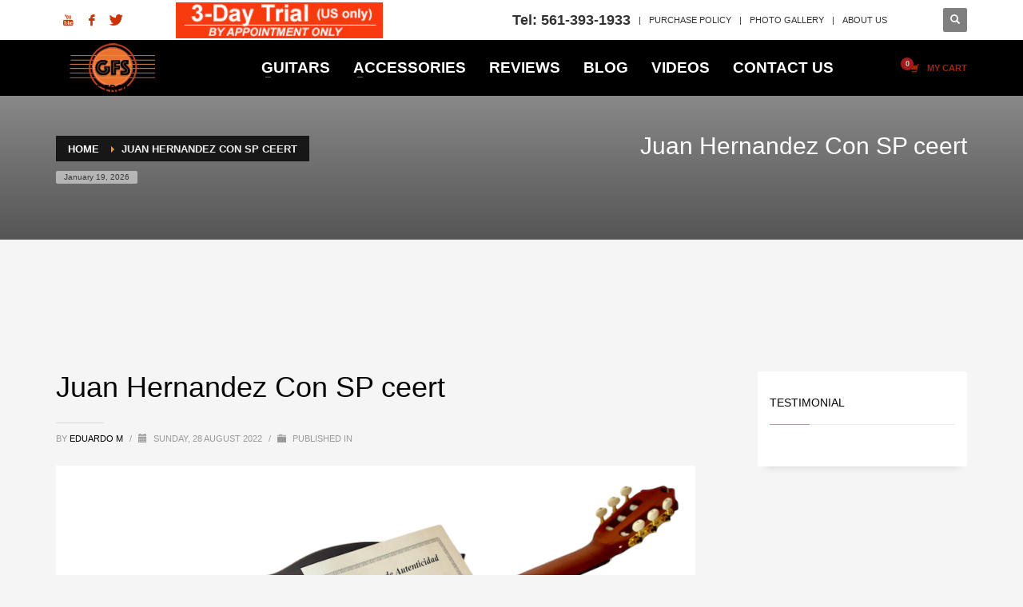

--- FILE ---
content_type: text/html; charset=UTF-8
request_url: https://guitarsfromspain.com/?attachment_id=10885
body_size: 64133
content:
<!DOCTYPE html>
<html lang="en-US">
<head>
<meta charset="UTF-8"/>
<meta name="twitter:widgets:csp" content="on"/>
<link rel="profile" href="https://gmpg.org/xfn/11"/>
<link rel="pingback" href="https://guitarsfromspain.com/xmlrpc.php"/>


 <script> (function(){ var s = document.createElement('script'); var h = document.querySelector('head') || document.body; s.src = 'https://acsbapp.com/apps/app/dist/js/app.js'; s.async = true; s.onload = function(){ acsbJS.init({ statementLink : '', footerHtml : '', hideMobile : false, hideTrigger : false, disableBgProcess : false, language : 'en', position : 'left', leadColor : '#146FF8', triggerColor : '#146FF8', triggerRadius : '50%', triggerPositionX : 'left', triggerPositionY : 'bottom', triggerIcon : 'people', triggerSize : 'bottom', triggerOffsetX : 20, triggerOffsetY : 20, mobile : { triggerSize : 'small', triggerPositionX : 'left', triggerPositionY : 'bottom', triggerOffsetX : 10, triggerOffsetY : 10, triggerRadius : '20' } }); }; h.appendChild(s); })();</script>

 
<meta name='robots' content='index, follow, max-image-preview:large, max-snippet:-1, max-video-preview:-1' />
	<style>img:is([sizes="auto" i], [sizes^="auto," i]) { contain-intrinsic-size: 3000px 1500px }</style>
	
	<!-- This site is optimized with the Yoast SEO plugin v23.9 - https://yoast.com/wordpress/plugins/seo/ -->
	<title>Juan Hernandez Con SP ceert - Guitars From Spain | Online Guitar Store</title>
	<meta name="description" content="The best online guitar store, Flamenco guitars and Acoustic Guitars from Spain. Get musical supplies, classical, flamenco, acoustic, Admira &amp; Camps guitars." />
	<link rel="canonical" href="https://guitarsfromspain.com/" />
	<meta property="og:locale" content="en_US" />
	<meta property="og:type" content="article" />
	<meta property="og:title" content="Juan Hernandez Con SP ceert - Guitars From Spain | Online Guitar Store" />
	<meta property="og:description" content="The best online guitar store, Flamenco guitars and Acoustic Guitars from Spain. Get musical supplies, classical, flamenco, acoustic, Admira &amp; Camps guitars." />
	<meta property="og:url" content="https://guitarsfromspain.com/" />
	<meta property="og:site_name" content="Guitars From Spain | Online Guitar Store" />
	<meta property="og:image" content="https://guitarsfromspain.com" />
	<meta property="og:image:width" content="1000" />
	<meta property="og:image:height" content="590" />
	<meta property="og:image:type" content="image/png" />
	<meta name="twitter:card" content="summary_large_image" />
	<script type="application/ld+json" class="yoast-schema-graph">{"@context":"https://schema.org","@graph":[{"@type":"WebPage","@id":"https://guitarsfromspain.com/","url":"https://guitarsfromspain.com/","name":"Juan Hernandez Con SP ceert - Guitars From Spain | Online Guitar Store","isPartOf":{"@id":"https://guitarsfromspain.com/#website"},"primaryImageOfPage":{"@id":"https://guitarsfromspain.com/#primaryimage"},"image":{"@id":"https://guitarsfromspain.com/#primaryimage"},"thumbnailUrl":"https://guitarsfromspain.com/wp-content/uploads/2022/08/Juan-Hernandez-Con-SP-ceert.png","datePublished":"2022-08-28T14:56:14+00:00","dateModified":"2022-08-28T14:56:14+00:00","description":"The best online guitar store, Flamenco guitars and Acoustic Guitars from Spain. Get musical supplies, classical, flamenco, acoustic, Admira & Camps guitars.","breadcrumb":{"@id":"https://guitarsfromspain.com/#breadcrumb"},"inLanguage":"en-US","potentialAction":[{"@type":"ReadAction","target":["https://guitarsfromspain.com/"]}]},{"@type":"ImageObject","inLanguage":"en-US","@id":"https://guitarsfromspain.com/#primaryimage","url":"https://guitarsfromspain.com/wp-content/uploads/2022/08/Juan-Hernandez-Con-SP-ceert.png","contentUrl":"https://guitarsfromspain.com/wp-content/uploads/2022/08/Juan-Hernandez-Con-SP-ceert.png","width":1000,"height":590},{"@type":"BreadcrumbList","@id":"https://guitarsfromspain.com/#breadcrumb","itemListElement":[{"@type":"ListItem","position":1,"name":"Home","item":"https://guitarsfromspain.com/"},{"@type":"ListItem","position":2,"name":"Juan Hernandez Concert Sp.","item":"https://guitarsfromspain.com/product/juan-hernandez-concert-sp-rsw/"},{"@type":"ListItem","position":3,"name":"Juan Hernandez Con SP ceert"}]},{"@type":"WebSite","@id":"https://guitarsfromspain.com/#website","url":"https://guitarsfromspain.com/","name":"Guitars From Spain | Online Guitar Store","description":"Excellent Classical &amp; Flamenco Spanish Guitars, best prices","publisher":{"@id":"https://guitarsfromspain.com/#organization"},"potentialAction":[{"@type":"SearchAction","target":{"@type":"EntryPoint","urlTemplate":"https://guitarsfromspain.com/?s={search_term_string}"},"query-input":{"@type":"PropertyValueSpecification","valueRequired":true,"valueName":"search_term_string"}}],"inLanguage":"en-US"},{"@type":"Organization","@id":"https://guitarsfromspain.com/#organization","name":"Guitars From Spain","url":"https://guitarsfromspain.com/","logo":{"@type":"ImageObject","inLanguage":"en-US","@id":"https://guitarsfromspain.com/#/schema/logo/image/","url":"https://guitarsfromspain.com/wp-content/uploads/2020/12/logo.jpg","contentUrl":"https://guitarsfromspain.com/wp-content/uploads/2020/12/logo.jpg","width":233,"height":75,"caption":"Guitars From Spain"},"image":{"@id":"https://guitarsfromspain.com/#/schema/logo/image/"}}]}</script>
	<!-- / Yoast SEO plugin. -->


<link rel='dns-prefetch' href='//fonts.googleapis.com' />
<link rel="alternate" type="application/rss+xml" title="Guitars From Spain | Online Guitar Store &raquo; Feed" href="https://guitarsfromspain.com/feed/" />
<script type="text/javascript">
/* <![CDATA[ */
window._wpemojiSettings = {"baseUrl":"https:\/\/s.w.org\/images\/core\/emoji\/15.0.3\/72x72\/","ext":".png","svgUrl":"https:\/\/s.w.org\/images\/core\/emoji\/15.0.3\/svg\/","svgExt":".svg","source":{"concatemoji":"https:\/\/guitarsfromspain.com\/wp-includes\/js\/wp-emoji-release.min.js?ver=6.7.4"}};
/*! This file is auto-generated */
!function(i,n){var o,s,e;function c(e){try{var t={supportTests:e,timestamp:(new Date).valueOf()};sessionStorage.setItem(o,JSON.stringify(t))}catch(e){}}function p(e,t,n){e.clearRect(0,0,e.canvas.width,e.canvas.height),e.fillText(t,0,0);var t=new Uint32Array(e.getImageData(0,0,e.canvas.width,e.canvas.height).data),r=(e.clearRect(0,0,e.canvas.width,e.canvas.height),e.fillText(n,0,0),new Uint32Array(e.getImageData(0,0,e.canvas.width,e.canvas.height).data));return t.every(function(e,t){return e===r[t]})}function u(e,t,n){switch(t){case"flag":return n(e,"\ud83c\udff3\ufe0f\u200d\u26a7\ufe0f","\ud83c\udff3\ufe0f\u200b\u26a7\ufe0f")?!1:!n(e,"\ud83c\uddfa\ud83c\uddf3","\ud83c\uddfa\u200b\ud83c\uddf3")&&!n(e,"\ud83c\udff4\udb40\udc67\udb40\udc62\udb40\udc65\udb40\udc6e\udb40\udc67\udb40\udc7f","\ud83c\udff4\u200b\udb40\udc67\u200b\udb40\udc62\u200b\udb40\udc65\u200b\udb40\udc6e\u200b\udb40\udc67\u200b\udb40\udc7f");case"emoji":return!n(e,"\ud83d\udc26\u200d\u2b1b","\ud83d\udc26\u200b\u2b1b")}return!1}function f(e,t,n){var r="undefined"!=typeof WorkerGlobalScope&&self instanceof WorkerGlobalScope?new OffscreenCanvas(300,150):i.createElement("canvas"),a=r.getContext("2d",{willReadFrequently:!0}),o=(a.textBaseline="top",a.font="600 32px Arial",{});return e.forEach(function(e){o[e]=t(a,e,n)}),o}function t(e){var t=i.createElement("script");t.src=e,t.defer=!0,i.head.appendChild(t)}"undefined"!=typeof Promise&&(o="wpEmojiSettingsSupports",s=["flag","emoji"],n.supports={everything:!0,everythingExceptFlag:!0},e=new Promise(function(e){i.addEventListener("DOMContentLoaded",e,{once:!0})}),new Promise(function(t){var n=function(){try{var e=JSON.parse(sessionStorage.getItem(o));if("object"==typeof e&&"number"==typeof e.timestamp&&(new Date).valueOf()<e.timestamp+604800&&"object"==typeof e.supportTests)return e.supportTests}catch(e){}return null}();if(!n){if("undefined"!=typeof Worker&&"undefined"!=typeof OffscreenCanvas&&"undefined"!=typeof URL&&URL.createObjectURL&&"undefined"!=typeof Blob)try{var e="postMessage("+f.toString()+"("+[JSON.stringify(s),u.toString(),p.toString()].join(",")+"));",r=new Blob([e],{type:"text/javascript"}),a=new Worker(URL.createObjectURL(r),{name:"wpTestEmojiSupports"});return void(a.onmessage=function(e){c(n=e.data),a.terminate(),t(n)})}catch(e){}c(n=f(s,u,p))}t(n)}).then(function(e){for(var t in e)n.supports[t]=e[t],n.supports.everything=n.supports.everything&&n.supports[t],"flag"!==t&&(n.supports.everythingExceptFlag=n.supports.everythingExceptFlag&&n.supports[t]);n.supports.everythingExceptFlag=n.supports.everythingExceptFlag&&!n.supports.flag,n.DOMReady=!1,n.readyCallback=function(){n.DOMReady=!0}}).then(function(){return e}).then(function(){var e;n.supports.everything||(n.readyCallback(),(e=n.source||{}).concatemoji?t(e.concatemoji):e.wpemoji&&e.twemoji&&(t(e.twemoji),t(e.wpemoji)))}))}((window,document),window._wpemojiSettings);
/* ]]> */
</script>
<link rel='stylesheet' id='wc-authnet-blocks-checkout-style-css' href='https://guitarsfromspain.com/wp-content/plugins/woo-authorize-net-gateway-aim/build/style-index.css?ver=d5ab0660eb6fd8e1b4ba' type='text/css' media='all' />
<link rel='stylesheet' id='zn_all_g_fonts-css' href='//fonts.googleapis.com/css?family=Roboto%3Aregular%2C300%2C700%2C900&#038;ver=6.7.4' type='text/css' media='all' />
<style id='wp-emoji-styles-inline-css' type='text/css'>

	img.wp-smiley, img.emoji {
		display: inline !important;
		border: none !important;
		box-shadow: none !important;
		height: 1em !important;
		width: 1em !important;
		margin: 0 0.07em !important;
		vertical-align: -0.1em !important;
		background: none !important;
		padding: 0 !important;
	}
</style>
<link rel='stylesheet' id='wp-block-library-css' href='https://guitarsfromspain.com/wp-includes/css/dist/block-library/style.min.css?ver=6.7.4' type='text/css' media='all' />
<link rel='stylesheet' id='single-testimonial-block-css' href='https://guitarsfromspain.com/wp-content/plugins/easy-testimonials/blocks/single-testimonial/style.css?ver=1681220364' type='text/css' media='all' />
<link rel='stylesheet' id='random-testimonial-block-css' href='https://guitarsfromspain.com/wp-content/plugins/easy-testimonials/blocks/random-testimonial/style.css?ver=1681220364' type='text/css' media='all' />
<link rel='stylesheet' id='testimonials-list-block-css' href='https://guitarsfromspain.com/wp-content/plugins/easy-testimonials/blocks/testimonials-list/style.css?ver=1681220364' type='text/css' media='all' />
<link rel='stylesheet' id='testimonials-cycle-block-css' href='https://guitarsfromspain.com/wp-content/plugins/easy-testimonials/blocks/testimonials-cycle/style.css?ver=1681220364' type='text/css' media='all' />
<link rel='stylesheet' id='testimonials-grid-block-css' href='https://guitarsfromspain.com/wp-content/plugins/easy-testimonials/blocks/testimonials-grid/style.css?ver=1681220364' type='text/css' media='all' />
<style id='classic-theme-styles-inline-css' type='text/css'>
/*! This file is auto-generated */
.wp-block-button__link{color:#fff;background-color:#32373c;border-radius:9999px;box-shadow:none;text-decoration:none;padding:calc(.667em + 2px) calc(1.333em + 2px);font-size:1.125em}.wp-block-file__button{background:#32373c;color:#fff;text-decoration:none}
</style>
<style id='global-styles-inline-css' type='text/css'>
:root{--wp--preset--aspect-ratio--square: 1;--wp--preset--aspect-ratio--4-3: 4/3;--wp--preset--aspect-ratio--3-4: 3/4;--wp--preset--aspect-ratio--3-2: 3/2;--wp--preset--aspect-ratio--2-3: 2/3;--wp--preset--aspect-ratio--16-9: 16/9;--wp--preset--aspect-ratio--9-16: 9/16;--wp--preset--color--black: #000000;--wp--preset--color--cyan-bluish-gray: #abb8c3;--wp--preset--color--white: #ffffff;--wp--preset--color--pale-pink: #f78da7;--wp--preset--color--vivid-red: #cf2e2e;--wp--preset--color--luminous-vivid-orange: #ff6900;--wp--preset--color--luminous-vivid-amber: #fcb900;--wp--preset--color--light-green-cyan: #7bdcb5;--wp--preset--color--vivid-green-cyan: #00d084;--wp--preset--color--pale-cyan-blue: #8ed1fc;--wp--preset--color--vivid-cyan-blue: #0693e3;--wp--preset--color--vivid-purple: #9b51e0;--wp--preset--gradient--vivid-cyan-blue-to-vivid-purple: linear-gradient(135deg,rgba(6,147,227,1) 0%,rgb(155,81,224) 100%);--wp--preset--gradient--light-green-cyan-to-vivid-green-cyan: linear-gradient(135deg,rgb(122,220,180) 0%,rgb(0,208,130) 100%);--wp--preset--gradient--luminous-vivid-amber-to-luminous-vivid-orange: linear-gradient(135deg,rgba(252,185,0,1) 0%,rgba(255,105,0,1) 100%);--wp--preset--gradient--luminous-vivid-orange-to-vivid-red: linear-gradient(135deg,rgba(255,105,0,1) 0%,rgb(207,46,46) 100%);--wp--preset--gradient--very-light-gray-to-cyan-bluish-gray: linear-gradient(135deg,rgb(238,238,238) 0%,rgb(169,184,195) 100%);--wp--preset--gradient--cool-to-warm-spectrum: linear-gradient(135deg,rgb(74,234,220) 0%,rgb(151,120,209) 20%,rgb(207,42,186) 40%,rgb(238,44,130) 60%,rgb(251,105,98) 80%,rgb(254,248,76) 100%);--wp--preset--gradient--blush-light-purple: linear-gradient(135deg,rgb(255,206,236) 0%,rgb(152,150,240) 100%);--wp--preset--gradient--blush-bordeaux: linear-gradient(135deg,rgb(254,205,165) 0%,rgb(254,45,45) 50%,rgb(107,0,62) 100%);--wp--preset--gradient--luminous-dusk: linear-gradient(135deg,rgb(255,203,112) 0%,rgb(199,81,192) 50%,rgb(65,88,208) 100%);--wp--preset--gradient--pale-ocean: linear-gradient(135deg,rgb(255,245,203) 0%,rgb(182,227,212) 50%,rgb(51,167,181) 100%);--wp--preset--gradient--electric-grass: linear-gradient(135deg,rgb(202,248,128) 0%,rgb(113,206,126) 100%);--wp--preset--gradient--midnight: linear-gradient(135deg,rgb(2,3,129) 0%,rgb(40,116,252) 100%);--wp--preset--font-size--small: 13px;--wp--preset--font-size--medium: 20px;--wp--preset--font-size--large: 36px;--wp--preset--font-size--x-large: 42px;--wp--preset--font-family--inter: "Inter", sans-serif;--wp--preset--font-family--cardo: Cardo;--wp--preset--spacing--20: 0.44rem;--wp--preset--spacing--30: 0.67rem;--wp--preset--spacing--40: 1rem;--wp--preset--spacing--50: 1.5rem;--wp--preset--spacing--60: 2.25rem;--wp--preset--spacing--70: 3.38rem;--wp--preset--spacing--80: 5.06rem;--wp--preset--shadow--natural: 6px 6px 9px rgba(0, 0, 0, 0.2);--wp--preset--shadow--deep: 12px 12px 50px rgba(0, 0, 0, 0.4);--wp--preset--shadow--sharp: 6px 6px 0px rgba(0, 0, 0, 0.2);--wp--preset--shadow--outlined: 6px 6px 0px -3px rgba(255, 255, 255, 1), 6px 6px rgba(0, 0, 0, 1);--wp--preset--shadow--crisp: 6px 6px 0px rgba(0, 0, 0, 1);}:where(.is-layout-flex){gap: 0.5em;}:where(.is-layout-grid){gap: 0.5em;}body .is-layout-flex{display: flex;}.is-layout-flex{flex-wrap: wrap;align-items: center;}.is-layout-flex > :is(*, div){margin: 0;}body .is-layout-grid{display: grid;}.is-layout-grid > :is(*, div){margin: 0;}:where(.wp-block-columns.is-layout-flex){gap: 2em;}:where(.wp-block-columns.is-layout-grid){gap: 2em;}:where(.wp-block-post-template.is-layout-flex){gap: 1.25em;}:where(.wp-block-post-template.is-layout-grid){gap: 1.25em;}.has-black-color{color: var(--wp--preset--color--black) !important;}.has-cyan-bluish-gray-color{color: var(--wp--preset--color--cyan-bluish-gray) !important;}.has-white-color{color: var(--wp--preset--color--white) !important;}.has-pale-pink-color{color: var(--wp--preset--color--pale-pink) !important;}.has-vivid-red-color{color: var(--wp--preset--color--vivid-red) !important;}.has-luminous-vivid-orange-color{color: var(--wp--preset--color--luminous-vivid-orange) !important;}.has-luminous-vivid-amber-color{color: var(--wp--preset--color--luminous-vivid-amber) !important;}.has-light-green-cyan-color{color: var(--wp--preset--color--light-green-cyan) !important;}.has-vivid-green-cyan-color{color: var(--wp--preset--color--vivid-green-cyan) !important;}.has-pale-cyan-blue-color{color: var(--wp--preset--color--pale-cyan-blue) !important;}.has-vivid-cyan-blue-color{color: var(--wp--preset--color--vivid-cyan-blue) !important;}.has-vivid-purple-color{color: var(--wp--preset--color--vivid-purple) !important;}.has-black-background-color{background-color: var(--wp--preset--color--black) !important;}.has-cyan-bluish-gray-background-color{background-color: var(--wp--preset--color--cyan-bluish-gray) !important;}.has-white-background-color{background-color: var(--wp--preset--color--white) !important;}.has-pale-pink-background-color{background-color: var(--wp--preset--color--pale-pink) !important;}.has-vivid-red-background-color{background-color: var(--wp--preset--color--vivid-red) !important;}.has-luminous-vivid-orange-background-color{background-color: var(--wp--preset--color--luminous-vivid-orange) !important;}.has-luminous-vivid-amber-background-color{background-color: var(--wp--preset--color--luminous-vivid-amber) !important;}.has-light-green-cyan-background-color{background-color: var(--wp--preset--color--light-green-cyan) !important;}.has-vivid-green-cyan-background-color{background-color: var(--wp--preset--color--vivid-green-cyan) !important;}.has-pale-cyan-blue-background-color{background-color: var(--wp--preset--color--pale-cyan-blue) !important;}.has-vivid-cyan-blue-background-color{background-color: var(--wp--preset--color--vivid-cyan-blue) !important;}.has-vivid-purple-background-color{background-color: var(--wp--preset--color--vivid-purple) !important;}.has-black-border-color{border-color: var(--wp--preset--color--black) !important;}.has-cyan-bluish-gray-border-color{border-color: var(--wp--preset--color--cyan-bluish-gray) !important;}.has-white-border-color{border-color: var(--wp--preset--color--white) !important;}.has-pale-pink-border-color{border-color: var(--wp--preset--color--pale-pink) !important;}.has-vivid-red-border-color{border-color: var(--wp--preset--color--vivid-red) !important;}.has-luminous-vivid-orange-border-color{border-color: var(--wp--preset--color--luminous-vivid-orange) !important;}.has-luminous-vivid-amber-border-color{border-color: var(--wp--preset--color--luminous-vivid-amber) !important;}.has-light-green-cyan-border-color{border-color: var(--wp--preset--color--light-green-cyan) !important;}.has-vivid-green-cyan-border-color{border-color: var(--wp--preset--color--vivid-green-cyan) !important;}.has-pale-cyan-blue-border-color{border-color: var(--wp--preset--color--pale-cyan-blue) !important;}.has-vivid-cyan-blue-border-color{border-color: var(--wp--preset--color--vivid-cyan-blue) !important;}.has-vivid-purple-border-color{border-color: var(--wp--preset--color--vivid-purple) !important;}.has-vivid-cyan-blue-to-vivid-purple-gradient-background{background: var(--wp--preset--gradient--vivid-cyan-blue-to-vivid-purple) !important;}.has-light-green-cyan-to-vivid-green-cyan-gradient-background{background: var(--wp--preset--gradient--light-green-cyan-to-vivid-green-cyan) !important;}.has-luminous-vivid-amber-to-luminous-vivid-orange-gradient-background{background: var(--wp--preset--gradient--luminous-vivid-amber-to-luminous-vivid-orange) !important;}.has-luminous-vivid-orange-to-vivid-red-gradient-background{background: var(--wp--preset--gradient--luminous-vivid-orange-to-vivid-red) !important;}.has-very-light-gray-to-cyan-bluish-gray-gradient-background{background: var(--wp--preset--gradient--very-light-gray-to-cyan-bluish-gray) !important;}.has-cool-to-warm-spectrum-gradient-background{background: var(--wp--preset--gradient--cool-to-warm-spectrum) !important;}.has-blush-light-purple-gradient-background{background: var(--wp--preset--gradient--blush-light-purple) !important;}.has-blush-bordeaux-gradient-background{background: var(--wp--preset--gradient--blush-bordeaux) !important;}.has-luminous-dusk-gradient-background{background: var(--wp--preset--gradient--luminous-dusk) !important;}.has-pale-ocean-gradient-background{background: var(--wp--preset--gradient--pale-ocean) !important;}.has-electric-grass-gradient-background{background: var(--wp--preset--gradient--electric-grass) !important;}.has-midnight-gradient-background{background: var(--wp--preset--gradient--midnight) !important;}.has-small-font-size{font-size: var(--wp--preset--font-size--small) !important;}.has-medium-font-size{font-size: var(--wp--preset--font-size--medium) !important;}.has-large-font-size{font-size: var(--wp--preset--font-size--large) !important;}.has-x-large-font-size{font-size: var(--wp--preset--font-size--x-large) !important;}
:where(.wp-block-post-template.is-layout-flex){gap: 1.25em;}:where(.wp-block-post-template.is-layout-grid){gap: 1.25em;}
:where(.wp-block-columns.is-layout-flex){gap: 2em;}:where(.wp-block-columns.is-layout-grid){gap: 2em;}
:root :where(.wp-block-pullquote){font-size: 1.5em;line-height: 1.6;}
</style>
<link rel='stylesheet' id='contact-form-7-css' href='https://guitarsfromspain.com/wp-content/plugins/contact-form-7/includes/css/styles.css?ver=6.0' type='text/css' media='all' />
<link rel='stylesheet' id='easy_testimonial_style-css' href='https://guitarsfromspain.com/wp-content/plugins/easy-testimonials/include/assets/css/style.css?ver=6.7.4' type='text/css' media='all' />
<link rel='stylesheet' id='woocommerce-layout-css' href='https://guitarsfromspain.com/wp-content/plugins/woocommerce/assets/css/woocommerce-layout.css?ver=9.4.2' type='text/css' media='all' />
<link rel='stylesheet' id='woocommerce-smallscreen-css' href='https://guitarsfromspain.com/wp-content/plugins/woocommerce/assets/css/woocommerce-smallscreen.css?ver=9.4.2' type='text/css' media='only screen and (max-width: 767px)' />
<link rel='stylesheet' id='woocommerce-general-css' href='https://guitarsfromspain.com/wp-content/plugins/woocommerce/assets/css/woocommerce.css?ver=9.4.2' type='text/css' media='all' />
<style id='woocommerce-inline-inline-css' type='text/css'>
.woocommerce form .form-row .required { visibility: visible; }
</style>
<link rel='stylesheet' id='kallyas-styles-css' href='https://guitarsfromspain.com/wp-content/themes/kallyas/style.css?ver=4.17.5' type='text/css' media='all' />
<link rel='stylesheet' id='th-bootstrap-styles-css' href='https://guitarsfromspain.com/wp-content/themes/kallyas/css/bootstrap.min.css?ver=4.17.5' type='text/css' media='all' />
<link rel='stylesheet' id='th-theme-template-styles-css' href='https://guitarsfromspain.com/wp-content/themes/kallyas/css/template.min.css?ver=4.17.5' type='text/css' media='all' />
<link rel='stylesheet' id='woocommerce-overrides-css' href='https://guitarsfromspain.com/wp-content/themes/kallyas/css/plugins/kl-woocommerce.css?ver=4.17.5' type='text/css' media='all' />
<link rel='stylesheet' id='zion-frontend-css' href='https://guitarsfromspain.com/wp-content/themes/kallyas/framework/zion-builder/assets/css/znb_frontend.css?ver=1.0.28' type='text/css' media='all' />
<link rel='stylesheet' id='10885-layout.css-css' href='//guitarsfromspain.com/wp-content/uploads/zion-builder/cache/10885-layout.css?ver=85f0377ccb0b43ec6549d09a8b07cc58' type='text/css' media='all' />
<link rel='stylesheet' id='th-theme-print-stylesheet-css' href='https://guitarsfromspain.com/wp-content/themes/kallyas/css/print.css?ver=4.17.5' type='text/css' media='print' />
<link rel='stylesheet' id='th-theme-options-styles-css' href='//guitarsfromspain.com/wp-content/uploads/zn_dynamic.css?ver=1745322810' type='text/css' media='all' />
<script type="text/javascript" src="https://guitarsfromspain.com/wp-includes/js/jquery/jquery.min.js?ver=3.7.1" id="jquery-core-js"></script>
<script type="text/javascript" src="https://guitarsfromspain.com/wp-includes/js/jquery/jquery-migrate.min.js?ver=3.4.1" id="jquery-migrate-js"></script>
<script type="text/javascript" src="https://guitarsfromspain.com/wp-content/plugins/woocommerce/assets/js/jquery-blockui/jquery.blockUI.min.js?ver=2.7.0-wc.9.4.2" id="jquery-blockui-js" defer="defer" data-wp-strategy="defer"></script>
<script type="text/javascript" id="wc-add-to-cart-js-extra">
/* <![CDATA[ */
var wc_add_to_cart_params = {"ajax_url":"\/wp-admin\/admin-ajax.php","wc_ajax_url":"\/?wc-ajax=%%endpoint%%","i18n_view_cart":"View cart","cart_url":"https:\/\/guitarsfromspain.com\/cart\/","is_cart":"","cart_redirect_after_add":"no"};
/* ]]> */
</script>
<script type="text/javascript" src="https://guitarsfromspain.com/wp-content/plugins/woocommerce/assets/js/frontend/add-to-cart.min.js?ver=9.4.2" id="wc-add-to-cart-js" defer="defer" data-wp-strategy="defer"></script>
<script type="text/javascript" src="https://guitarsfromspain.com/wp-content/plugins/woocommerce/assets/js/js-cookie/js.cookie.min.js?ver=2.1.4-wc.9.4.2" id="js-cookie-js" defer="defer" data-wp-strategy="defer"></script>
<script type="text/javascript" id="woocommerce-js-extra">
/* <![CDATA[ */
var woocommerce_params = {"ajax_url":"\/wp-admin\/admin-ajax.php","wc_ajax_url":"\/?wc-ajax=%%endpoint%%"};
/* ]]> */
</script>
<script type="text/javascript" src="https://guitarsfromspain.com/wp-content/plugins/woocommerce/assets/js/frontend/woocommerce.min.js?ver=9.4.2" id="woocommerce-js" defer="defer" data-wp-strategy="defer"></script>
<script type="text/javascript" id="easy-testimonials-reveal-js-extra">
/* <![CDATA[ */
var easy_testimonials_reveal = {"show_less_text":"Show Less"};
/* ]]> */
</script>
<script type="text/javascript" src="https://guitarsfromspain.com/wp-content/plugins/easy-testimonials/include/assets/js/easy-testimonials-reveal.js?ver=6.7.4" id="easy-testimonials-reveal-js"></script>
<link rel="https://api.w.org/" href="https://guitarsfromspain.com/wp-json/" /><link rel="alternate" title="JSON" type="application/json" href="https://guitarsfromspain.com/wp-json/wp/v2/media/10885" /><link rel="EditURI" type="application/rsd+xml" title="RSD" href="https://guitarsfromspain.com/xmlrpc.php?rsd" />
<meta name="generator" content="WordPress 6.7.4" />
<meta name="generator" content="WooCommerce 9.4.2" />
<link rel='shortlink' href='https://guitarsfromspain.com/?p=10885' />
<link rel="alternate" title="oEmbed (JSON)" type="application/json+oembed" href="https://guitarsfromspain.com/wp-json/oembed/1.0/embed?url=https%3A%2F%2Fguitarsfromspain.com%2F%3Fattachment_id%3D10885" />
<link rel="alternate" title="oEmbed (XML)" type="text/xml+oembed" href="https://guitarsfromspain.com/wp-json/oembed/1.0/embed?url=https%3A%2F%2Fguitarsfromspain.com%2F%3Fattachment_id%3D10885&#038;format=xml" />
<style type="text/css" media="screen"></style><style type="text/css" media="screen">@media (max-width: 728px) {}</style><style type="text/css" media="screen">@media (max-width: 320px) {}</style>		<meta name="theme-color"
			  content="#dd9933">
				<meta name="viewport" content="width=device-width, initial-scale=1, maximum-scale=1"/>
		
		<!--[if lte IE 8]>
		<script type="text/javascript">
			var $buoop = {
				vs: {i: 10, f: 25, o: 12.1, s: 7, n: 9}
			};

			$buoop.ol = window.onload;

			window.onload = function () {
				try {
					if ($buoop.ol) {
						$buoop.ol()
					}
				}
				catch (e) {
				}

				var e = document.createElement("script");
				e.setAttribute("type", "text/javascript");
				e.setAttribute("src", "https://browser-update.org/update.js");
				document.body.appendChild(e);
			};
		</script>
		<![endif]-->

		<!-- for IE6-8 support of HTML5 elements -->
		<!--[if lt IE 9]>
		<script src="//html5shim.googlecode.com/svn/trunk/html5.js"></script>
		<![endif]-->
		
	<!-- Fallback for animating in viewport -->
	<noscript>
		<style type="text/css" media="screen">
			.zn-animateInViewport {visibility: visible;}
		</style>
	</noscript>
		<noscript><style>.woocommerce-product-gallery{ opacity: 1 !important; }</style></noscript>
	<style class='wp-fonts-local' type='text/css'>
@font-face{font-family:Inter;font-style:normal;font-weight:300 900;font-display:fallback;src:url('https://guitarsfromspain.com/wp-content/plugins/woocommerce/assets/fonts/Inter-VariableFont_slnt,wght.woff2') format('woff2');font-stretch:normal;}
@font-face{font-family:Cardo;font-style:normal;font-weight:400;font-display:fallback;src:url('https://guitarsfromspain.com/wp-content/plugins/woocommerce/assets/fonts/cardo_normal_400.woff2') format('woff2');}
</style>
<link rel="icon" href="https://guitarsfromspain.com/wp-content/uploads/2020/12/favixcon.png" sizes="32x32" />
<link rel="icon" href="https://guitarsfromspain.com/wp-content/uploads/2020/12/favixcon.png" sizes="192x192" />
<link rel="apple-touch-icon" href="https://guitarsfromspain.com/wp-content/uploads/2020/12/favixcon.png" />
<meta name="msapplication-TileImage" content="https://guitarsfromspain.com/wp-content/uploads/2020/12/favixcon.png" />
		<style type="text/css" id="wp-custom-css">
			.header--is-sticked img.logo-img.site-logo-img {
    height: 60px;
}

.zn_header_top_nav-wrapper img {
    height: 10px;
    margin-right: 4px;
}
.topnav .menu-item.phone-header > a{ color:#000 !important; font-weight:bold; }
.topnav .menu-item.phone-header h4{ font-weight:Bold; }
.testimonial_author .date{display:none !important; }
.spp-carousel.sppCrs--c .znSlickNav{ max-height:470px; }
.woocommerce.spp-carousel .spp-list.products .product{ max-height:470px;min-height:470px; }
.woocommerce ul.products li.product .product-list-item .kw-prodimage-img, .woocommerce ul.products li.product .product-list-item .kw-prodimage-img{ max-height:360px;min-height:360px; }

.woocommerce .related ul.products li.product .product-list-item .kw-prodimage-img, .woocommerce ul.products li.product .product-list-item .kw-prodimage-img{ max-height:360px;min-height:265px; }

.main-nav > ul > .menu-item > a {
    font-size: 19px;
    text-transform: uppercase;
}

.single-product #page_header, .zn_badge_sale {
    display: none;
}

.cycle-slideshow {
    z-index: 0;
}

/* Woocommerce Single Product - SubHeader*/

.site-content {
    margin-top: 165px;
}

.single.single-product div.woocommerce-product-details__short-description iframe {
    height: 250px;
}

#tab-description h2 {
    display: none;
}

.yith_magnifier_zoom_wrap{
    z-index: 1;
}

.yith_magnifier_gallery li {
    display: inherit !important;
    width: 45px !important;
    position: relative;
}


.yith_magnifier_gallery {
    width: inherit !important;
} 	

.yith_magnifier_gallery li a {
    margin: 0px 0px 5px 0px !important;
}

.attachment-shop_single.size-shop_single.wp-post-image {
    height: 450px;
    width: auto !important;
    padding: 3px;
}

.yith_magnifier_zoom.woocommerce-main-image {
    box-shadow: inset 0 0 0 2px #e8e8e8;
}

.woocommerce-page div.product div.images div.thumbnails {
    padding: 0px !important;
}

.woocommerce-product-gallery__image {
    float: right;
    width: 85%;
}

.thumbnails.slider {
    float: left;
    width: 10% !important;
    height: 450px;
}

.woocommerce div.product div.images, .woocommerce-page #content div.product div.images, .woocommerce-page div.product div.images {
    float: left;
    /*width: 49%;*/
}

.woocommerce div.product div.images .woocommerce-product-gallery__image:first-child {
    margin-left: 0px;
}

.row.product-page .main-data.col-sm-7 {
    width: 50%;
}

.yith_magnifier_lens {
    background-color: #0000004d;
}

@media screen and (max-width: 800px) {      
    .woocommerce div.product div.images, .woocommerce-page #content div.product div.images, .woocommerce-page div.product div.images {
    width: 100% !important;
    }
    
.site-header[class*="sh-"] .topnav .menu-item > a, .site-header[class*="sh-"] .topnav .menu-item > a:hover
{
		color: #000;
		font-weight: bold;
}

.site-content {
    margin-top: 0px;
}

    .woocommerce-page div.product div.images div.thumbnails {
    margin: 0px !important;
    }
    .row.product-page .main-data.col-sm-7 {
    width: 100% !important;;
    }
    
    .woocommerce-page div.product div.images div.thumbnails {
    z-index: 5 !important;
    }
    .attachment-shop_single.size-shop_single.wp-post-image {
    height: 376px !important;
    }
}
@media only screen and (min-device-width: 800px) and (max-device-width: 1200px) {
   
    .woocommerce-page div.product div.images div.thumbnails {
    padding: 0px !important;
    margin: 0px !important;
    }
}
@media only screen and (min-device-width: 320px) and (max-device-width: 767px) {
   .woocommerce ul.products[class*="columns-"] li.product, .woocommerce-page ul.products[class*="columns-"] li.product{ width:100% !important; }
    .woocommerce-page div.product div.images div.thumbnails {
    padding: 0px !important;
    margin: 0px !important;
    }
.spp-list.products .product-list-item {
    margin-left: 0px !important;
    margin-right: 0px !important;
}
.woocommerce.spp-carousel .spp-list.products .product {
    max-height: 365px !important;
    min-height: 365px !important;
}
	.woocommerce ul.products li.product{ padding:0px 5px !important; }
    .woocommerce ul.products li.product .product-list-item .kw-prodimage-img, .woocommerce ul.products li.product .product-list-item .kw-prodimage-img {
    max-height: 250px !important;
    min-height: 250px !important;
}
	.eluid8729a0a5{ padding:0px 15px !important; }
	.spp-carousel.sppCrs--c .znSlickNav{ max-height: 340px !important; }
}		</style>
		<!-- Global site tag (gtag.js) - Google Analytics -->

<script async src="https://www.googletagmanager.com/gtag/js?id=UA-48970321-1"></script>

<script>

  window.dataLayer = window.dataLayer || [];

  function gtag(){dataLayer.push(arguments);}

  gtag('js', new Date());

 

  gtag('config', 'UA-48970321-1');

</script></head>

<body data-rsssl=1  class="attachment attachment-template-default single single-attachment postid-10885 attachmentid-10885 attachment-png theme-kallyas woocommerce-no-js res1170 kl-sticky-header kl-skin--light" itemscope="itemscope" itemtype="https://schema.org/WebPage" >


<!--Start of Tawk.to Script-->
<script type="text/javascript">
var Tawk_API=Tawk_API||{}, Tawk_LoadStart=new Date();
(function(){
var s1=document.createElement("script"),s0=document.getElementsByTagName("script")[0];
s1.async=true;
s1.src='https://embed.tawk.to/6022185fc31c9117cb773150/1eu2iudn6';
s1.charset='UTF-8';
s1.setAttribute('crossorigin','*');
s0.parentNode.insertBefore(s1,s0);
})();
</script>
<!--End of Tawk.to Script--><div class="login_register_stuff"></div><!-- end login register stuff -->		<div id="fb-root"></div>
		<script>(function (d, s, id) {
			var js, fjs = d.getElementsByTagName(s)[0];
			if (d.getElementById(id)) {return;}
			js = d.createElement(s); js.id = id;
			js.src = "https://connect.facebook.net/en_US/sdk.js#xfbml=1&version=v3.0";
			fjs.parentNode.insertBefore(js, fjs);
		}(document, 'script', 'facebook-jssdk'));</script>
		

<div id="page_wrapper">

<header id="header" class="site-header  style14 header--sticky header--not-sticked     sticky-resize headerstyle--image_color site-header--absolute nav-th--light sheader-sh--default"  data-original-sticky-textscheme="sh--default"  role="banner" itemscope="itemscope" itemtype="https://schema.org/WPHeader" >
		<div class="site-header-wrapper sticky-top-area">

		<div class="site-header-top-wrapper topbar-style--default  sh--default">

			<div class="siteheader-container container">

				

	
	<div class="fxb-row site-header-row site-header-top ">

		<div class='fxb-col fxb fxb-start-x fxb-center-y fxb-basis-auto site-header-col-left site-header-top-left'>
			<ul class="sh-component social-icons sc--clean topnav navRight topnav-no-hdnav"><li class="topnav-li social-icons-li"><a href="https://www.youtube.com/channel/UCV9zte5byMyqDrf420nukhQ" data-zniconfam="kl-social-icons" data-zn_icon="" target="_blank" class="topnav-item social-icons-item scheader-icon-" title="Youtube"></a></li><li class="topnav-li social-icons-li"><a href="https://www.facebook.com/pages/Guitars-from-Spain/303797608312" data-zniconfam="kl-social-icons" data-zn_icon="" target="_blank" class="topnav-item social-icons-item scheader-icon-" title="Facebook"></a></li><li class="topnav-li social-icons-li"><a href="https://twitter.com/gfseduardo" data-zniconfam="kl-social-icons" data-zn_icon="" target="_blank" class="topnav-item social-icons-item scheader-icon-" title="Twitter"></a></li></ul><div class="sh-component kl-header-toptext kl-font-alt"><a href="https://guitarsfromspain.com/purchase-policy/"><img src="https://guitarsfromspain.com/wp-content/uploads/2023/07/3daytrial.jpg" style="height: 45px;" alt="Guitar Lessions"></a></div>					</div>

		<div class='fxb-col fxb fxb-end-x fxb-center-y fxb-basis-auto site-header-col-right site-header-top-right'>
						<div class="sh-component zn_header_top_nav-wrapper "><span class="headernav-trigger js-toggle-class" data-target=".zn_header_top_nav-wrapper" data-target-class="is-opened"></span><ul id="menu-header-menu-1" class="zn_header_top_nav topnav topnav-no-sc clearfix"><li class="phone-header menu-item menu-item-type-custom menu-item-object-custom menu-item-8652"><a href="tel:561-393-1933"><h4>Tel: 561-393-1933</h4></a></li>
<li class="menu-item menu-item-type-post_type menu-item-object-page menu-item-3909"><a href="https://guitarsfromspain.com/purchase-policy/">PURCHASE POLICY</a></li>
<li class="menu-item menu-item-type-post_type menu-item-object-page menu-item-9128"><a href="https://guitarsfromspain.com/photo-gallery-2/">PHOTO GALLERY</a></li>
<li class="menu-item menu-item-type-post_type menu-item-object-page menu-item-9819"><a href="https://guitarsfromspain.com/about-us/">ABOUT US</a></li>
</ul></div>
		<div id="search" class="sh-component header-search headsearch--def">

			<a href="#" class="searchBtn header-search-button">
				<span class="glyphicon glyphicon-search kl-icon-white"></span>
			</a>

			<div class="search-container header-search-container">
				
<form id="searchform" class="gensearch__form" action="https://guitarsfromspain.com/" method="get">
	<input id="s" name="s" value="" class="inputbox gensearch__input" type="text" placeholder="SEARCH ..." />
	<button type="submit" id="searchsubmit" value="go" class="gensearch__submit glyphicon glyphicon-search"></button>
	</form>			</div>
		</div>

				</div>

	</div><!-- /.site-header-top -->

	

			</div>
		</div><!-- /.site-header-top-wrapper -->

		<div class="kl-top-header site-header-main-wrapper clearfix   header-no-bottom  sh--default">

			<div class="container siteheader-container ">

				<div class='fxb-col fxb-basis-auto'>

					

<div class="fxb-row site-header-row site-header-main ">

	<div class='fxb-col fxb fxb-start-x fxb-center-y fxb-basis-auto fxb-grow-0 fxb-sm-full site-header-col-left site-header-main-left'>
				<div id="logo-container" class="logo-container  hasHoverMe logosize--yes zn-original-logo">
			<!-- Logo -->
			<h3 class='site-logo logo ' id='logo'><a href='https://guitarsfromspain.com/' class='site-logo-anch'><img class="logo-img site-logo-img" src="https://guitarsfromspain.com/wp-content/uploads/2021/01/logo.png"  alt="Guitars From Spain | Online Guitar Store" title="Excellent Classical &amp; Flamenco Spanish Guitars, best prices"  /></a></h3>			<!-- InfoCard -->
					</div>

			</div>

	<div class='fxb-col fxb fxb-center-x fxb-center-y fxb-basis-auto fxb-sm-half site-header-col-center site-header-main-center'>
				<div class="sh-component main-menu-wrapper" role="navigation" itemscope="itemscope" itemtype="https://schema.org/SiteNavigationElement" >

					<div class="zn-res-menuwrapper">
			<a href="#" class="zn-res-trigger zn-menuBurger zn-menuBurger--3--s zn-menuBurger--anim1 " id="zn-res-trigger">
				<span></span>
				<span></span>
				<span></span>
			</a>
		</div><!-- end responsive menu -->
		<div id="main-menu" class="main-nav mainnav--sidepanel mainnav--active-bg mainnav--pointer-dash nav-mm--light zn_mega_wrapper "><ul id="menu-gfs-menu" class="main-menu main-menu-nav zn_mega_menu "><li id="menu-item-8091" class="main-menu-item menu-item menu-item-type-custom menu-item-object-custom menu-item-has-children menu-item-8091  main-menu-item-top  menu-item-even menu-item-depth-0"><a href="#" class=" main-menu-link main-menu-link-top"><span>Guitars</span></a>
<ul class="sub-menu clearfix">
	<li id="menu-item-2679" class="main-menu-item menu-item menu-item-type-post_type menu-item-object-page menu-item-2679  main-menu-item-sub  menu-item-odd menu-item-depth-1"><a href="https://guitarsfromspain.com/guitars/classical-guitars/" class=" main-menu-link main-menu-link-sub"><span>Classical Guitars</span></a></li>
	<li id="menu-item-2678" class="main-menu-item menu-item menu-item-type-post_type menu-item-object-page menu-item-2678  main-menu-item-sub  menu-item-odd menu-item-depth-1"><a href="https://guitarsfromspain.com/guitars/classical-electric-guitars/" class=" main-menu-link main-menu-link-sub"><span>Classical Electric Guitars</span></a></li>
	<li id="menu-item-2680" class="main-menu-item menu-item menu-item-type-post_type menu-item-object-page menu-item-2680  main-menu-item-sub  menu-item-odd menu-item-depth-1"><a href="https://guitarsfromspain.com/guitars/flamenco-guitars/" class=" main-menu-link main-menu-link-sub"><span>Flamenco Guitars</span></a></li>
	<li id="menu-item-10798" class="main-menu-item menu-item menu-item-type-post_type menu-item-object-page menu-item-10798  main-menu-item-sub  menu-item-odd menu-item-depth-1"><a href="https://guitarsfromspain.com/short-scale-guitars/" class=" main-menu-link main-menu-link-sub"><span>Short Scale Guitars</span></a></li>
</ul>
</li>
<li id="menu-item-2280" class="main-menu-item menu-item menu-item-type-post_type menu-item-object-page menu-item-has-children menu-item-2280  main-menu-item-top  menu-item-even menu-item-depth-0"><a href="https://guitarsfromspain.com/accessories/" class=" main-menu-link main-menu-link-top"><span>Accessories</span></a>
<ul class="sub-menu clearfix">
	<li id="menu-item-3195" class="main-menu-item menu-item menu-item-type-post_type menu-item-object-page menu-item-3195  main-menu-item-sub  menu-item-odd menu-item-depth-1"><a href="https://guitarsfromspain.com/accessories/machine-heads/" class=" main-menu-link main-menu-link-sub"><span>Machine Heads</span></a></li>
	<li id="menu-item-8108" class="main-menu-item menu-item menu-item-type-post_type menu-item-object-page menu-item-8108  main-menu-item-sub  menu-item-odd menu-item-depth-1"><a href="https://guitarsfromspain.com/guitar-strings/" class=" main-menu-link main-menu-link-sub"><span>Guitar Strings</span></a></li>
	<li id="menu-item-8112" class="main-menu-item menu-item menu-item-type-post_type menu-item-object-page menu-item-8112  main-menu-item-sub  menu-item-odd menu-item-depth-1"><a href="https://guitarsfromspain.com/miscellaneous/" class=" main-menu-link main-menu-link-sub"><span>Miscellaneous</span></a></li>
</ul>
</li>
<li id="menu-item-8074" class="main-menu-item menu-item menu-item-type-post_type menu-item-object-page menu-item-8074  main-menu-item-top  menu-item-even menu-item-depth-0"><a href="https://guitarsfromspain.com/reviews/" class=" main-menu-link main-menu-link-top"><span>Reviews</span></a></li>
<li id="menu-item-9570" class="main-menu-item menu-item menu-item-type-post_type menu-item-object-page current_page_parent menu-item-9570  main-menu-item-top  menu-item-even menu-item-depth-0"><a href="https://guitarsfromspain.com/blog/" class=" main-menu-link main-menu-link-top"><span>Blog</span></a></li>
<li id="menu-item-11164" class="main-menu-item menu-item menu-item-type-post_type menu-item-object-page menu-item-11164  main-menu-item-top  menu-item-even menu-item-depth-0"><a href="https://guitarsfromspain.com/videos/" class=" main-menu-link main-menu-link-top"><span>Videos</span></a></li>
<li id="menu-item-8078" class="main-menu-item menu-item menu-item-type-post_type menu-item-object-page menu-item-8078  main-menu-item-top  menu-item-even menu-item-depth-0"><a href="https://guitarsfromspain.com/contact-us/" class=" main-menu-link main-menu-link-top"><span>Contact Us</span></a></li>
</ul></div>		</div>
		<!-- end main_menu -->
			</div>

	<div class='fxb-col fxb fxb-end-x fxb-center-y fxb-basis-auto fxb-sm-half site-header-col-right site-header-main-right'>

		<div class='fxb-col fxb fxb-end-x fxb-center-y fxb-basis-auto fxb-sm-half site-header-main-right-top'>
									<ul class="sh-component topnav navLeft topnav--cart topnav-no-sc topnav-no-hdnav">
				<li class="drop topnav-drop topnav-li">
					
					<a id="mycartbtn" class="kl-cart-button topnav-item kl-cart--" href="https://guitarsfromspain.com/cart/" title="View your shopping cart">
								<i class="glyphicon glyphicon-shopping-cart kl-cart-icon flipX-icon xs-icon" data-count="0"></i>
	<span class="hidden-xs hidden-sm hidden-md">MY CART</span>					</a>

					<div class="pPanel topnav-drop-panel topnav--cart-panel u-trans-all-2s">
						<div class="inner topnav-drop-panel-inner topnav--cart-panel-inner cart-container">
							<div class="widget_shopping_cart_content">No products in cart.</div>
						</div>
					</div>
				</li>
			</ul>
					</div>

		
	</div>

</div><!-- /.site-header-main -->


				</div>

							</div><!-- /.siteheader-container -->

		</div><!-- /.site-header-main-wrapper -->

		

	</div><!-- /.site-header-wrapper -->
	</header>
<div id="page_header" class="page-subheader page-subheader--auto page-subheader--inherit-hp zn_def_header_style  psubhead-stheader--absolute sh-tcolor--light">

    <div class="bgback"></div>

    
    <div class="th-sparkles"></div>

    <!-- DEFAULT HEADER STYLE -->
    <div class="ph-content-wrap">
        <div class="ph-content-v-center">
            <div>
                <div class="container">
                    <div class="row">
                                                <div class="col-sm-6">
                            <ul vocab="http://schema.org/" typeof="BreadcrumbList" class="breadcrumbs fixclear bread-style--black"><li property="itemListElement" typeof="ListItem"><a property="item" typeof="WebPage" href="https://guitarsfromspain.com"><span property="name">Home</span></a><meta property="position" content="1"></li><li>Juan Hernandez Con SP ceert</li></ul><span id="current-date" class="subheader-currentdate hidden-xs">January 19, 2026</span>                            <div class="clearfix"></div>
                        </div>
                        
                                                <div class="col-sm-6">
                            <div class="subheader-titles">
                                <h2 class="subheader-maintitle" itemprop="headline" >Juan Hernandez Con SP ceert</h2>                            </div>
                        </div>
                                            </div>
                    <!-- end row -->
                </div>
            </div>
        </div>
    </div>
    <div class="zn_header_bottom_style"></div></div>

	<section id="content" class="site-content">
		<div class="container">
			<div class="row">

				<!--// Main Content: page content from WP_EDITOR along with the appropriate sidebar if one specified. -->
				<div class="right_sidebar col-sm-8 col-md-9 " role="main" itemprop="mainContentOfPage" >
					<div id="th-content-post">
						<div id="post-10885" class="kl-single-layout--classic post-10885 attachment type-attachment status-inherit hentry prodpage-classic">

    
    <div class="itemView clearfix eBlog kl-blog kl-blog-list-wrapper kl-blog--style-light ">

        <h1 class="page-title kl-blog-post-title entry-title" itemprop="headline" >Juan Hernandez Con SP ceert</h1><div class="kl-blog-post" itemscope="itemscope" itemtype="https://schema.org/Blog" >

    <div class="itemHeader kl-blog-post-header">
    <div class="post_details kl-blog-post-details kl-font-alt">
        <span class="itemAuthor kl-blog-post-details-author vcard author"  itemprop="author" itemscope="itemscope" itemtype="https://schema.org/Person" >
	by	<span class="fn">
		<a class=" kl-blog-post-author-link" href="https://guitarsfromspain.com/author/emac/">
			Eduardo M		</a>
	</span>
</span>
        <span class="infSep kl-blog-post-details-sep "> / </span>
        <span class="itemDateCreated kl-blog-post-date" itemprop="datePublished" >
	<span class="kl-blog-post-date-icon glyphicon glyphicon-calendar"></span>
	<span class="updated">
		Sunday, 28 August 2022	</span>
</span>
        <span class="infSep kl-blog-post-details-sep"> / </span>
        <span class="itemCategory kl-blog-post-category">
    <span class="kl-blog-post-category-icon glyphicon glyphicon-folder-close"></span>
    Published in </span>
    </div>
</div>
<!-- end itemheader -->
<div class="itemBody kl-blog-post-body kl-blog-cols-1" itemprop="text" >
    <!-- Blog Image -->
        <!-- Blog Content -->
    <p class="attachment"><a href='https://guitarsfromspain.com/wp-content/uploads/2022/08/Juan-Hernandez-Con-SP-ceert.png'><img fetchpriority="high" decoding="async" width="800" height="472" src="https://guitarsfromspain.com/wp-content/uploads/2022/08/Juan-Hernandez-Con-SP-ceert-800x472.png" class="attachment-medium size-medium" alt="" srcset="https://guitarsfromspain.com/wp-content/uploads/2022/08/Juan-Hernandez-Con-SP-ceert-800x472.png 800w, https://guitarsfromspain.com/wp-content/uploads/2022/08/Juan-Hernandez-Con-SP-ceert-300x177.png 300w, https://guitarsfromspain.com/wp-content/uploads/2022/08/Juan-Hernandez-Con-SP-ceert-768x453.png 768w, https://guitarsfromspain.com/wp-content/uploads/2022/08/Juan-Hernandez-Con-SP-ceert-280x165.png 280w, https://guitarsfromspain.com/wp-content/uploads/2022/08/Juan-Hernandez-Con-SP-ceert-500x295.png 500w, https://guitarsfromspain.com/wp-content/uploads/2022/08/Juan-Hernandez-Con-SP-ceert-35x21.png 35w, https://guitarsfromspain.com/wp-content/uploads/2022/08/Juan-Hernandez-Con-SP-ceert.png 1000w" sizes="(max-width: 800px) 100vw, 800px" /></a></p>

</div>
<!-- end item body -->
<div class="clearfix"></div>
<!-- Social sharing -->
<ul class="itemSocialSharing kl-blog-post-socsharing clearfix">

    <!-- Facebook Button -->
    <li class="itemFacebookButton kl-blog-post-socsharing-fb">
        <div class="fb-like" data-href="https://guitarsfromspain.com/?attachment_id=10885" data-send="false" data-layout="button_count" data-width="90" data-show-faces="false"></div>
    </li>

    <!-- Google +1 Button -->
    <li class="itemGooglePlusOneButton kl-blog-post-socsharing-gp">
        <script type="text/javascript">
            jQuery(function($){
                var po = document.createElement('script');
                po.type = 'text/javascript';
                po.async = true;
                po.src = 'https://apis.google.com/js/plusone.js';
                var s = document.getElementsByTagName('script')[0];
                s.parentNode.insertBefore(po, s);
            });
        </script>
        <div class="g-plusone" data-size="medium"></div>
    </li>

    <!-- Twitter Button -->
    <li class="itemTwitterButton kl-blog-post-socsharing-tw">
        <a href="//twitter.com/share" class="twitter-share-button" data-count="horizontal">Tweet</a>
        <script>window.twttr = (function(d, s, id) {
          var js, fjs = d.getElementsByTagName(s)[0],
            t = window.twttr || {};
          if (d.getElementById(id)) return t;
          js = d.createElement(s);
          js.id = id;
          js.src = "https://platform.twitter.com/widgets.js";
          fjs.parentNode.insertBefore(js, fjs);

          t._e = [];
          t.ready = function(f) {
            t._e.push(f);
          };

          return t;
        }(document, "script", "twitter-wjs"));</script>
    </li>

    <!-- Pin Button -->
    <li class="kl-blog-post-socsharing-pin">
      <a data-pin-do="buttonPin" data-pin-count="beside" data-pin-save="true" href="https://www.pinterest.com/pin/create/button/?url=https%3A%2F%2Fguitarsfromspain.com%2F%3Fattachment_id%3D10885" class="pin-it-button"></a>
        <script async defer src="//assets.pinterest.com/js/pinit.js"></script>
    </li>

    <!-- Linked in -->
    <li class="kl-blog-post-socsharing-lk">
        <script src="//platform.linkedin.com/in.js" type="text/javascript"> lang: en_US</script>
        <script type="IN/Share" data-counter="top"></script>
    </li>

</ul><!-- end social sharing -->
    <div class="related-articles kl-blog-related">

        <h3 class="rta-title kl-blog-related-title" itemprop="headline" >What you can read next</h3>

        <div class="row kl-blog-related-row">
            <div class="col-sm-4">
    <div class="rta-post kl-blog-related-post">
        <a class="kl-blog-related-post-link" href="https://guitarsfromspain.com/fan-bracing-top-vs-lattice-bracing-top/">
                    <img class="kl-blog-related-post-img" src="https://guitarsfromspain.com/wp-content/uploads/2021/06/Fan-top-2-370x240_c.jpg" width="370" height="240" alt="" title="Fan top 2"/></a>        <h5 class="kl-blog-related-post-title"><a class="kl-blog-related-post-title-link" href="https://guitarsfromspain.com/fan-bracing-top-vs-lattice-bracing-top/">Fan Bracing top vs Lattice Bracing top</a></h5>
    </div>
</div>
<div class="col-sm-4">
    <div class="rta-post kl-blog-related-post">
                <h5 class="kl-blog-related-post-title"><a class="kl-blog-related-post-title-link" href="https://guitarsfromspain.com/how-to-care-for-your-guitar/">How to care for your guitar.</a></h5>
    </div>
</div>
<div class="col-sm-4">
    <div class="rta-post kl-blog-related-post">
        <a class="kl-blog-related-post-link" href="https://guitarsfromspain.com/the-vihuela-and-the-classical-guitar/">
                    <img class="kl-blog-related-post-img" src="https://guitarsfromspain.com/wp-content/uploads/2023/06/Vihuela-370x240_c.jpeg" width="370" height="240" alt="" title="Vihuela"/></a>        <h5 class="kl-blog-related-post-title"><a class="kl-blog-related-post-title-link" href="https://guitarsfromspain.com/the-vihuela-and-the-classical-guitar/">The Vihuela and the Classical Guitar</a></h5>
    </div>
</div>
        </div>

    </div>
    
</div><!-- /.kl-blog-post -->
    </div>
    <!-- End Item Layout -->
</div>
					</div><!--// #th-content-post -->
				</div>

				<aside class=" col-sm-4 col-md-3 " role="complementary" itemscope="itemscope" itemtype="https://schema.org/WPSideBar" ><div class="zn_sidebar sidebar kl-sidebar--light element-scheme--light"><div id="cycledtestimonialwidget-2" class="widget zn-sidebar-widget cycledTestimonialWidget"><h3 class="widgettitle zn-sidebar-widget-title title">Testimonial</h3></div></div></aside>			</div>
		</div>
	</section><!--// #content -->
	<footer id="footer" class="site-footer"  role="contentinfo" itemscope="itemscope" itemtype="https://schema.org/WPFooter" >
		<div class="container">
			<div class="row"><div class="col-sm-4"><div id="media_image-2" class="widget widget_media_image"><img width="200" height="95" src="https://guitarsfromspain.com/wp-content/uploads/2021/01/GFS-logo-white.png" class="image wp-image-9024  attachment-full size-full" alt="" style="max-width: 100%; height: auto;" decoding="async" loading="lazy" srcset="https://guitarsfromspain.com/wp-content/uploads/2021/01/GFS-logo-white.png 200w, https://guitarsfromspain.com/wp-content/uploads/2021/01/GFS-logo-white-35x17.png 35w" sizes="auto, (max-width: 200px) 100vw, 200px" /></div><div id="text-2" class="widget widget_text">			<div class="textwidget"><p>1498 SW 1st Street<br />
Boca Raton, Florida 33486<br />
Office: 561-393-1933<br />
Cell/ Text: 561-929-6669</p>
<p>&nbsp;</p>
</div>
		</div></div><div class="col-sm-4"><div id="text-3" class="widget widget_text">			<div class="textwidget"><h4>SHOP GUITARS</h4>
<p><a href="https://guitarsfromspain.com/guitars/classical-guitars">CLASSICAL</a><br />
<a href="https://guitarsfromspain.com/guitars/classical-electric-guitars/">CLASSICAL ELECTRIC</a><br />
<a href="https://guitarsfromspain.com/guitars/flamenco-guitars/">FLAMENCO</a></p>
<h4>ACCESSORIES</h4>
<p><a href="https://guitarsfromspain.com/accessories/machine-heads">MACHINE HEADS</a><br />
<a href="https://guitarsfromspain.com/guitar-strings/">GUITAR STRINGS</a><br />
<a href="https://guitarsfromspain.com/miscellaneous/">MISCELLANEOUS</a></p>
<h4><a href="https://guitarsfromspain.com/category/videos/">VIDEOS</a></h4>
</div>
		</div></div><div class="col-sm-4"><div id="text-4" class="widget widget_text">			<div class="textwidget"><h4>OTHER LINKS</h4>
<p><a href="https://guitarsfromspain.com/faq/purchase-policy/">PURCHASE POLICY</a><br />
<a href="https://guitarsfromspain.com/faq/purchase-policy/">RETURNS</a><br />
<a href="https://guitarsfromspain.com/faq/purchase-policy/">PRIVACY POLICY</a><br />
<a href="https://dashboard.accessibe.com/statement?license=63a1ced39338710003c092cc" target="_blank" rel="noopener">ACCESSIBILITY STATEMENT</a></p>
<p><a href="http://bit.ly/3jeYk46"><img loading="lazy" decoding="async" class="alignleft size-thumbnail wp-image-9126" style="width: 200px;" src="https://guitarsfromspain.com/wp-content/uploads/2021/02/google-review-300x137.png" alt="" width="300" height="137" srcset="https://guitarsfromspain.com/wp-content/uploads/2021/02/google-review-300x137.png 300w, https://guitarsfromspain.com/wp-content/uploads/2021/02/google-review-280x128.png 280w, https://guitarsfromspain.com/wp-content/uploads/2021/02/google-review-500x228.png 500w, https://guitarsfromspain.com/wp-content/uploads/2021/02/google-review-35x16.png 35w, https://guitarsfromspain.com/wp-content/uploads/2021/02/google-review.png 640w" sizes="auto, (max-width: 300px) 100vw, 300px" /></a></p>
</div>
		</div></div></div><!-- end row -->
			<div class="row">
				<div class="col-sm-12">
					<div class="bottom site-footer-bottom clearfix">

						
						<ul class="social-icons sc--normal clearfix"><li class="social-icons-li title">GET SOCIAL</li><li class="social-icons-li"><a data-zniconfam="kl-social-icons" data-zn_icon="" href="https://www.youtube.com/channel/UCV9zte5byMyqDrf420nukhQ" target="_blank" title="YouTube" class="social-icons-item scfooter-icon-"></a></li><li class="social-icons-li"><a data-zniconfam="kl-social-icons" data-zn_icon="" href="https://www.facebook.com/pages/Guitars-from-Spain/303797608312" target="_blank" title="Facebook" class="social-icons-item scfooter-icon-"></a></li><li class="social-icons-li"><a data-zniconfam="kl-social-icons" data-zn_icon="" href="https://twitter.com/gfseduardo" target="_blank" title="Twitter" class="social-icons-item scfooter-icon-"></a></li></ul>
						
							<div class="copyright footer-copyright">
								<p class="footer-copyright-text">© 2023 Guitars From Spain. All Rights Reserved.</p>							</div><!-- end copyright -->
											</div>
					<!-- end bottom -->
				</div>
			</div>
			<!-- end row -->
		</div>
	</footer>
</div><!-- end page_wrapper -->



<a href="#" id="totop" class="u-trans-all-2s js-scroll-event" data-forch="300" data-visibleclass="on--totop">TOP</a>

	<script type='text/javascript'>
		(function () {
			var c = document.body.className;
			c = c.replace(/woocommerce-no-js/, 'woocommerce-js');
			document.body.className = c;
		})();
	</script>
	<link rel='stylesheet' id='wc-blocks-style-css' href='https://guitarsfromspain.com/wp-content/plugins/woocommerce/assets/client/blocks/wc-blocks.css?ver=wc-9.4.2' type='text/css' media='all' />
<script type="text/javascript" src="https://guitarsfromspain.com/wp-includes/js/dist/hooks.min.js?ver=4d63a3d491d11ffd8ac6" id="wp-hooks-js"></script>
<script type="text/javascript" src="https://guitarsfromspain.com/wp-includes/js/dist/i18n.min.js?ver=5e580eb46a90c2b997e6" id="wp-i18n-js"></script>
<script type="text/javascript" id="wp-i18n-js-after">
/* <![CDATA[ */
wp.i18n.setLocaleData( { 'text direction\u0004ltr': [ 'ltr' ] } );
/* ]]> */
</script>
<script type="text/javascript" src="https://guitarsfromspain.com/wp-content/plugins/contact-form-7/includes/swv/js/index.js?ver=6.0" id="swv-js"></script>
<script type="text/javascript" id="contact-form-7-js-before">
/* <![CDATA[ */
var wpcf7 = {
    "api": {
        "root": "https:\/\/guitarsfromspain.com\/wp-json\/",
        "namespace": "contact-form-7\/v1"
    }
};
/* ]]> */
</script>
<script type="text/javascript" src="https://guitarsfromspain.com/wp-content/plugins/contact-form-7/includes/js/index.js?ver=6.0" id="contact-form-7-js"></script>
<script type="text/javascript" src="https://guitarsfromspain.com/wp-content/themes/kallyas/js/plugins.min.js?ver=4.17.5" id="kallyas_vendors-js"></script>
<script type="text/javascript" src="https://guitarsfromspain.com/wp-content/themes/kallyas/addons/scrollmagic/scrollmagic.js?ver=4.17.5" id="scrollmagic-js"></script>
<script type="text/javascript" id="zn-script-js-extra">
/* <![CDATA[ */
var zn_do_login = {"ajaxurl":"\/wp-admin\/admin-ajax.php","add_to_cart_text":"Item Added to cart!"};
var ZnThemeAjax = {"ajaxurl":"\/wp-admin\/admin-ajax.php","zn_back_text":"Back","zn_color_theme":"light","res_menu_trigger":"992","top_offset_tolerance":"","logout_url":"https:\/\/guitarsfromspain.com\/wp-login.php?action=logout&redirect_to=https%3A%2F%2Fguitarsfromspain.com&_wpnonce=3e536fdd7a"};
/* ]]> */
</script>
<script type="text/javascript" src="https://guitarsfromspain.com/wp-content/themes/kallyas/js/znscript.min.js?ver=4.17.5" id="zn-script-js"></script>
<script type="text/javascript" src="https://guitarsfromspain.com/wp-content/themes/kallyas/addons/slick/slick.min.js?ver=4.17.5" id="slick-js"></script>
<script type="text/javascript" src="https://guitarsfromspain.com/wp-content/plugins/woocommerce/assets/js/sourcebuster/sourcebuster.min.js?ver=9.4.2" id="sourcebuster-js-js"></script>
<script type="text/javascript" id="wc-order-attribution-js-extra">
/* <![CDATA[ */
var wc_order_attribution = {"params":{"lifetime":1.0e-5,"session":30,"base64":false,"ajaxurl":"https:\/\/guitarsfromspain.com\/wp-admin\/admin-ajax.php","prefix":"wc_order_attribution_","allowTracking":true},"fields":{"source_type":"current.typ","referrer":"current_add.rf","utm_campaign":"current.cmp","utm_source":"current.src","utm_medium":"current.mdm","utm_content":"current.cnt","utm_id":"current.id","utm_term":"current.trm","utm_source_platform":"current.plt","utm_creative_format":"current.fmt","utm_marketing_tactic":"current.tct","session_entry":"current_add.ep","session_start_time":"current_add.fd","session_pages":"session.pgs","session_count":"udata.vst","user_agent":"udata.uag"}};
/* ]]> */
</script>
<script type="text/javascript" src="https://guitarsfromspain.com/wp-content/plugins/woocommerce/assets/js/frontend/order-attribution.min.js?ver=9.4.2" id="wc-order-attribution-js"></script>
<script type="text/javascript" id="zion-frontend-js-js-extra">
/* <![CDATA[ */
var ZionBuilderFrontend = {"allow_video_on_mobile":""};
/* ]]> */
</script>
<script type="text/javascript" src="https://guitarsfromspain.com/wp-content/themes/kallyas/framework/zion-builder/dist/znpb_frontend.bundle.js?ver=1.0.28" id="zion-frontend-js-js"></script>
<script type="text/javascript" src="https://guitarsfromspain.com/wp-content/plugins/easy-testimonials/include/assets/js/jquery.cycle2.min.js?ver=6.7.4" id="gp_cycle2-js"></script>
<svg style="position: absolute; width: 0; height: 0; overflow: hidden;" version="1.1" xmlns="http://www.w3.org/2000/svg" xmlns:xlink="http://www.w3.org/1999/xlink">
 <defs>

  <symbol id="icon-znb_close-thin" viewBox="0 0 100 100">
   <path d="m87.801 12.801c-1-1-2.6016-1-3.5 0l-33.801 33.699-34.699-34.801c-1-1-2.6016-1-3.5 0-1 1-1 2.6016 0 3.5l34.699 34.801-34.801 34.801c-1 1-1 2.6016 0 3.5 0.5 0.5 1.1016 0.69922 1.8008 0.69922s1.3008-0.19922 1.8008-0.69922l34.801-34.801 33.699 33.699c0.5 0.5 1.1016 0.69922 1.8008 0.69922 0.69922 0 1.3008-0.19922 1.8008-0.69922 1-1 1-2.6016 0-3.5l-33.801-33.699 33.699-33.699c0.89844-1 0.89844-2.6016 0-3.5z"/>
  </symbol>


  <symbol id="icon-znb_play" viewBox="0 0 22 28">
   <path d="M21.625 14.484l-20.75 11.531c-0.484 0.266-0.875 0.031-0.875-0.516v-23c0-0.547 0.391-0.781 0.875-0.516l20.75 11.531c0.484 0.266 0.484 0.703 0 0.969z"></path>
  </symbol>

 </defs>
</svg>
</body>
</html>


--- FILE ---
content_type: text/html; charset=utf-8
request_url: https://accounts.google.com/o/oauth2/postmessageRelay?parent=https%3A%2F%2Fguitarsfromspain.com&jsh=m%3B%2F_%2Fscs%2Fabc-static%2F_%2Fjs%2Fk%3Dgapi.lb.en.OE6tiwO4KJo.O%2Fd%3D1%2Frs%3DAHpOoo_Itz6IAL6GO-n8kgAepm47TBsg1Q%2Fm%3D__features__
body_size: 156
content:
<!DOCTYPE html><html><head><title></title><meta http-equiv="content-type" content="text/html; charset=utf-8"><meta http-equiv="X-UA-Compatible" content="IE=edge"><meta name="viewport" content="width=device-width, initial-scale=1, minimum-scale=1, maximum-scale=1, user-scalable=0"><script src='https://ssl.gstatic.com/accounts/o/2580342461-postmessagerelay.js' nonce="ChweK9p_DS7rgmrspc-svg"></script></head><body><script type="text/javascript" src="https://apis.google.com/js/rpc:shindig_random.js?onload=init" nonce="ChweK9p_DS7rgmrspc-svg"></script></body></html>